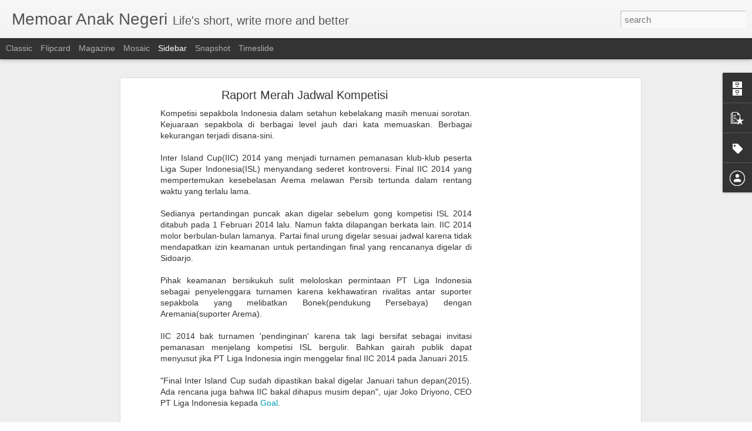

--- FILE ---
content_type: text/html; charset=utf-8
request_url: https://www.google.com/recaptcha/api2/aframe
body_size: 265
content:
<!DOCTYPE HTML><html><head><meta http-equiv="content-type" content="text/html; charset=UTF-8"></head><body><script nonce="fR235rB-1pcZgiX4JkP8sA">/** Anti-fraud and anti-abuse applications only. See google.com/recaptcha */ try{var clients={'sodar':'https://pagead2.googlesyndication.com/pagead/sodar?'};window.addEventListener("message",function(a){try{if(a.source===window.parent){var b=JSON.parse(a.data);var c=clients[b['id']];if(c){var d=document.createElement('img');d.src=c+b['params']+'&rc='+(localStorage.getItem("rc::a")?sessionStorage.getItem("rc::b"):"");window.document.body.appendChild(d);sessionStorage.setItem("rc::e",parseInt(sessionStorage.getItem("rc::e")||0)+1);localStorage.setItem("rc::h",'1768615791762');}}}catch(b){}});window.parent.postMessage("_grecaptcha_ready", "*");}catch(b){}</script></body></html>

--- FILE ---
content_type: text/javascript; charset=UTF-8
request_url: http://anak-negeri.blogspot.com/?v=0&action=initial&widgetId=PopularPosts1&responseType=js&xssi_token=AOuZoY7Nm3SYvxHtvyd2YQ-6fqzPaCl7-g%3A1768615787091
body_size: 2845
content:
try {
_WidgetManager._HandleControllerResult('PopularPosts1', 'initial',{'title': 'Popular Posts', 'showSnippets': true, 'showThumbnails': true, 'thumbnailSize': 72, 'showAuthor': false, 'showDate': false, 'posts': [{'id': '6499475429642519106', 'title': 'Jadwal Kereta Api dari dan ke Malang Terbaru per 1 April 2017', 'href': 'http://anak-negeri.blogspot.com/2017/05/jadwal-kereta-api-dari-dan-ke-malang.html', 'snippet': 'Terhitung sejak tanggal 1 April 2017, PT Kereta Api Indonesia(KAI)  merilis perubahan jadwal kereta api (KA) terbaru yang akan berlaku sejak...', 'thumbnail': 'https://blogger.googleusercontent.com/img/b/R29vZ2xl/AVvXsEhLMlTrpYRf4r2N5LmyS_5gT_s0jX25ig5EStZv-9zdvqnU7WgM56Q5jXRFrV6ZhC785zRdvMaI7H7FR4Y3dbGHhiaWOcQojT_vnd_F6ziQWkz6_lmOR5NzZ0ccOZMI5UD6cl8l/s72-c/bima.JPG', 'featuredImage': 'https://blogger.googleusercontent.com/img/b/R29vZ2xl/AVvXsEhLMlTrpYRf4r2N5LmyS_5gT_s0jX25ig5EStZv-9zdvqnU7WgM56Q5jXRFrV6ZhC785zRdvMaI7H7FR4Y3dbGHhiaWOcQojT_vnd_F6ziQWkz6_lmOR5NzZ0ccOZMI5UD6cl8l/s640/bima.JPG'}, {'id': '6776599838668916735', 'title': 'Divisi Utama Liga Indonesia 1996/97', 'href': 'http://anak-negeri.blogspot.com/2014/04/divisi-utama-liga-indonesia-199697.html', 'snippet': 'Musim ketiga Liga Indonesia yang diselenggarakan pada tahun 1996-97 menyajikan banyak peristiwa penting. Jumlah peserta kompetisi mengalami ...', 'thumbnail': 'https://blogger.googleusercontent.com/img/b/R29vZ2xl/AVvXsEj50ZhYs36barKcEWcKD1_t3REYcvwRPAb9hDAxTKwjzutu9cwSLTG0s2xUjY2iWqky_DxPvH28BmngJG1n5W8NJrJ_BVfSxKP8PWiq4fhAgL9XOVBHhZu_XH8DpTwNkFI3apHW/s72-c/Klasemen+Wiltim+96-97.JPG', 'featuredImage': 'https://blogger.googleusercontent.com/img/b/R29vZ2xl/AVvXsEj50ZhYs36barKcEWcKD1_t3REYcvwRPAb9hDAxTKwjzutu9cwSLTG0s2xUjY2iWqky_DxPvH28BmngJG1n5W8NJrJ_BVfSxKP8PWiq4fhAgL9XOVBHhZu_XH8DpTwNkFI3apHW/s1600/Klasemen+Wiltim+96-97.JPG'}, {'id': '5564530075696292137', 'title': 'Piala Utama 1990 \x26 1992', 'href': 'http://anak-negeri.blogspot.com/2013/01/piala-utama-1990-1992.html', 'snippet': 'Piala Utama merupakan turnamen baru yang diciptakan oleh PSSI. Kompetisi ini mempertemukan masing-masing empat klub terbaik dari dua kompeti...'}, {'id': '3810378138256527319', 'title': 'Beratnya Ongkos Away Klub Sepakbola di Indonesia', 'href': 'http://anak-negeri.blogspot.com/2013/07/beratnya-ongkos-away-klub-sepakbola-di.html', 'snippet': '(Intip Pembiayaan Klub Sepakbola di Indonesia-4)   Kerapkali kita mendengar berbagai masalah terkait pembiayaan klub ketika tour/away  ke ko...', 'thumbnail': 'https://blogger.googleusercontent.com/img/b/R29vZ2xl/AVvXsEjqgzsF9SxbAkmHDUUDx4J80sQPnV9Bq_DhnkvYtd-R07t3-GOs6LsyK8tuhp_iUUtFYpnOKnKRSTRaLhD1A60u1SKqwkjyOSiTE-Xae7xeFq2dH-GXGLy7FOE2uWxxey0WOAbt/s72-c/12.JPG', 'featuredImage': 'https://blogger.googleusercontent.com/img/b/R29vZ2xl/AVvXsEjqgzsF9SxbAkmHDUUDx4J80sQPnV9Bq_DhnkvYtd-R07t3-GOs6LsyK8tuhp_iUUtFYpnOKnKRSTRaLhD1A60u1SKqwkjyOSiTE-Xae7xeFq2dH-GXGLy7FOE2uWxxey0WOAbt/s640/12.JPG'}, {'id': '8835895453953686221', 'title': 'Harga dan Menu Makanan dan Minuman di Kereta Api Eksekutif', 'href': 'http://anak-negeri.blogspot.com/2015/01/harga-dan-menu-makanan-dan-minuman-di.html', 'snippet': 'Didalam perjalanan Kereta Api, kerapkali kita menjumpai beberapa pegawai berseragam yang hilir mudik menjajakan barang dagangannya. Pada wak...', 'thumbnail': 'https://blogger.googleusercontent.com/img/b/R29vZ2xl/AVvXsEiBuL5tEob-lIWbFl8rQKX_SxeJfXF06CIHnuRXDUkU_rB468KI46slxxnIwIrYowVIsZ4b0e1pXFe_NHfW0rZKIaFQylJrlhquf0LGu6jFG8eS33YJl88vo1O3QK8QimwbYyPd/s72-c/anggrek.jpg', 'featuredImage': 'https://blogger.googleusercontent.com/img/b/R29vZ2xl/AVvXsEiBuL5tEob-lIWbFl8rQKX_SxeJfXF06CIHnuRXDUkU_rB468KI46slxxnIwIrYowVIsZ4b0e1pXFe_NHfW0rZKIaFQylJrlhquf0LGu6jFG8eS33YJl88vo1O3QK8QimwbYyPd/s1600/anggrek.jpg'}, {'id': '8921213223214442479', 'title': 'Harga dan Menu Makanan dan Minuman di Kereta Api Bisnis dan Ekonomi', 'href': 'http://anak-negeri.blogspot.com/2015/01/harga-dan-menu-makanan-dan-minuman-di_21.html', 'snippet': 'Lewat akun twitter -nya @PT_RMU ,  perusahaan yang bergerak di bidang restorasi Kereta Api Indonesia  tersebut menawarkan update berbagai me...', 'thumbnail': 'https://blogger.googleusercontent.com/img/b/R29vZ2xl/AVvXsEg1YglmX7FDJxzJTROuonQqEC22d1gM3I7xvEiU1uPvuWq3C3vg1YrHWxA-jFxHTFe7wdJbCnYlnMMH7xnb7_BIDU1JlCJ41kXEQAtUlcyWDMMlYjnllbjLdL6lOAmJs4PwgT10/s72-c/bengawan+tegal+ekspress.jpg', 'featuredImage': 'https://blogger.googleusercontent.com/img/b/R29vZ2xl/AVvXsEg1YglmX7FDJxzJTROuonQqEC22d1gM3I7xvEiU1uPvuWq3C3vg1YrHWxA-jFxHTFe7wdJbCnYlnMMH7xnb7_BIDU1JlCJ41kXEQAtUlcyWDMMlYjnllbjLdL6lOAmJs4PwgT10/s1600/bengawan+tegal+ekspress.jpg'}, {'id': '7912730871461162256', 'title': 'Kemiripan', 'href': 'http://anak-negeri.blogspot.com/2011/08/kemiripan.html', 'snippet': 'Iseng-iseng googling, ternyata banyak hal menarik yang ditemukan, khususnya berkaitan dengan para pemain Arema. Salah satu diantaranya, Roma...', 'thumbnail': 'https://blogger.googleusercontent.com/img/b/R29vZ2xl/AVvXsEiBwiUXF8gU4yxq5B1ZzB05ImjB_kLGYdsmL64xXwkYNl8rz9U9F8QULsUNEP6TOiLZOgReCD0Gt7jNH_ax8Qko2gaonNY1ct9Yx4lwMpJtNE0lvrpEW0xxjPeiE0FuT4EXnp7p/s72-c/Ryan-Phillippe.jpg', 'featuredImage': 'https://blogger.googleusercontent.com/img/b/R29vZ2xl/AVvXsEiBwiUXF8gU4yxq5B1ZzB05ImjB_kLGYdsmL64xXwkYNl8rz9U9F8QULsUNEP6TOiLZOgReCD0Gt7jNH_ax8Qko2gaonNY1ct9Yx4lwMpJtNE0lvrpEW0xxjPeiE0FuT4EXnp7p/s400/Ryan-Phillippe.jpg'}, {'id': '6814021939206484080', 'title': 'MOG Project', 'href': 'http://anak-negeri.blogspot.com/2007/01/mog-project.html', 'snippet': 'Inilah potret MOG(Malang Olympic Garden) Project yang sedang dibangun di area Stadion Gajayana Malang saat ini. Saya tidak menampik manusia ...', 'thumbnail': 'https://blogger.googleusercontent.com/img/b/R29vZ2xl/AVvXsEhsmaKe1IFd0Kd4nURfGS_TsmUgsgIXwwW2938k1lqrX4HjHMNYzemPPCET8gIA766AA79kNMxePjn6z1tUuLdsJ98aDDJGk0SvjJiLWiqFO_VUgplOlmwW1RxLso_yQgCy3D1e/s72-c/DSC00018.JPG', 'featuredImage': 'https://blogger.googleusercontent.com/img/b/R29vZ2xl/AVvXsEhsmaKe1IFd0Kd4nURfGS_TsmUgsgIXwwW2938k1lqrX4HjHMNYzemPPCET8gIA766AA79kNMxePjn6z1tUuLdsJ98aDDJGk0SvjJiLWiqFO_VUgplOlmwW1RxLso_yQgCy3D1e/s400/DSC00018.JPG'}, {'id': '7293285940593911707', 'title': 'Intip Fasilitas Latihan Klub Sepakbola di Eropa', 'href': 'http://anak-negeri.blogspot.com/2013/08/mengintip-fasilitas-latihan-klub.html', 'snippet': '   \xa0St George\x26#39;s Park, Markas Latihan Timnas Inggris. Sumber : Martin Handley   Sepakbola merupakan olahraga terpopuler di Indonesia. Sak...', 'thumbnail': 'https://blogger.googleusercontent.com/img/b/R29vZ2xl/AVvXsEg2s_H_opBZiKB6xrQrikFw0khZMZ9bDqh0dV1Wis46RYzDEvYl_F3cKxqlkBklgT4v_DiZMpRkRA7mgqQjRQEsju4ZmZCIvxCNgrQidK66-NkICaCYta9g2pjiYw02TW1hUKeL/s72-c/george\x27s+park.jpg', 'featuredImage': 'https://blogger.googleusercontent.com/img/b/R29vZ2xl/AVvXsEg2s_H_opBZiKB6xrQrikFw0khZMZ9bDqh0dV1Wis46RYzDEvYl_F3cKxqlkBklgT4v_DiZMpRkRA7mgqQjRQEsju4ZmZCIvxCNgrQidK66-NkICaCYta9g2pjiYw02TW1hUKeL/s640/george\x27s+park.jpg'}, {'id': '3454132143012182764', 'title': 'Jadwal Kereta Api Dari dan Ke Malang per 1 Juni 2015', 'href': 'http://anak-negeri.blogspot.com/2015/04/jadwal-kereta-api-dari-dan-ke-malang.html', 'snippet': 'Terhitung sejak tanggal 1 April 2015, PT Kereta Api Indonesia(KAI)  merilis perubahan jadwal kereta api(KA terbaru yang akan berlaku sejak t...', 'thumbnail': 'https://blogger.googleusercontent.com/img/b/R29vZ2xl/AVvXsEh2xwJxjBG67s30dDRZa6OPg3_0j5VFWsSJr_l-tiRwu-kdgbwL4OW5H_RxjKW5tLNbLWiw7-YQ01CTv56QDRb1rdTRT2Z0-R3oowieVHfChPKLQ7Ky-xwiAgvAUb-860GL9aeg/s72-c/Bima.JPG', 'featuredImage': 'https://blogger.googleusercontent.com/img/b/R29vZ2xl/AVvXsEh2xwJxjBG67s30dDRZa6OPg3_0j5VFWsSJr_l-tiRwu-kdgbwL4OW5H_RxjKW5tLNbLWiw7-YQ01CTv56QDRb1rdTRT2Z0-R3oowieVHfChPKLQ7Ky-xwiAgvAUb-860GL9aeg/s1600/Bima.JPG'}]});
} catch (e) {
  if (typeof log != 'undefined') {
    log('HandleControllerResult failed: ' + e);
  }
}


--- FILE ---
content_type: text/javascript; charset=UTF-8
request_url: http://anak-negeri.blogspot.com/?v=0&action=initial&widgetId=BlogArchive1&responseType=js&xssi_token=AOuZoY7Nm3SYvxHtvyd2YQ-6fqzPaCl7-g%3A1768615787091
body_size: 1805
content:
try {
_WidgetManager._HandleControllerResult('BlogArchive1', 'initial',{'url': 'http://anak-negeri.blogspot.com/search?updated-min\x3d1970-01-01T07:00:00%2B07:00\x26updated-max\x3d292278994-08-17T07:12:55Z\x26max-results\x3d50', 'name': 'All Posts', 'expclass': 'expanded', 'toggleId': 'ALL-0', 'post-count': 457, 'data': [{'url': 'http://anak-negeri.blogspot.com/2017/', 'name': '2017', 'expclass': 'expanded', 'toggleId': 'YEARLY-1483203600000', 'post-count': 11, 'data': [{'url': 'http://anak-negeri.blogspot.com/2017/05/', 'name': 'May', 'expclass': 'expanded', 'toggleId': 'MONTHLY-1493571600000', 'post-count': 1, 'posts': [{'title': 'Jadwal Kereta Api dari dan ke Malang Terbaru per 1...', 'url': 'http://anak-negeri.blogspot.com/2017/05/jadwal-kereta-api-dari-dan-ke-malang.html'}]}, {'url': 'http://anak-negeri.blogspot.com/2017/04/', 'name': 'April', 'expclass': 'collapsed', 'toggleId': 'MONTHLY-1490979600000', 'post-count': 1}, {'url': 'http://anak-negeri.blogspot.com/2017/03/', 'name': 'March', 'expclass': 'collapsed', 'toggleId': 'MONTHLY-1488301200000', 'post-count': 7}, {'url': 'http://anak-negeri.blogspot.com/2017/02/', 'name': 'February', 'expclass': 'collapsed', 'toggleId': 'MONTHLY-1485882000000', 'post-count': 1}, {'url': 'http://anak-negeri.blogspot.com/2017/01/', 'name': 'January', 'expclass': 'collapsed', 'toggleId': 'MONTHLY-1483203600000', 'post-count': 1}]}, {'url': 'http://anak-negeri.blogspot.com/2016/', 'name': '2016', 'expclass': 'collapsed', 'toggleId': 'YEARLY-1451581200000', 'post-count': 13, 'data': [{'url': 'http://anak-negeri.blogspot.com/2016/12/', 'name': 'December', 'expclass': 'collapsed', 'toggleId': 'MONTHLY-1480525200000', 'post-count': 3}, {'url': 'http://anak-negeri.blogspot.com/2016/09/', 'name': 'September', 'expclass': 'collapsed', 'toggleId': 'MONTHLY-1472662800000', 'post-count': 2}, {'url': 'http://anak-negeri.blogspot.com/2016/08/', 'name': 'August', 'expclass': 'collapsed', 'toggleId': 'MONTHLY-1469984400000', 'post-count': 1}, {'url': 'http://anak-negeri.blogspot.com/2016/04/', 'name': 'April', 'expclass': 'collapsed', 'toggleId': 'MONTHLY-1459443600000', 'post-count': 4}, {'url': 'http://anak-negeri.blogspot.com/2016/03/', 'name': 'March', 'expclass': 'collapsed', 'toggleId': 'MONTHLY-1456765200000', 'post-count': 2}, {'url': 'http://anak-negeri.blogspot.com/2016/02/', 'name': 'February', 'expclass': 'collapsed', 'toggleId': 'MONTHLY-1454259600000', 'post-count': 1}]}, {'url': 'http://anak-negeri.blogspot.com/2015/', 'name': '2015', 'expclass': 'collapsed', 'toggleId': 'YEARLY-1420045200000', 'post-count': 27, 'data': [{'url': 'http://anak-negeri.blogspot.com/2015/07/', 'name': 'July', 'expclass': 'collapsed', 'toggleId': 'MONTHLY-1435683600000', 'post-count': 1}, {'url': 'http://anak-negeri.blogspot.com/2015/06/', 'name': 'June', 'expclass': 'collapsed', 'toggleId': 'MONTHLY-1433091600000', 'post-count': 2}, {'url': 'http://anak-negeri.blogspot.com/2015/05/', 'name': 'May', 'expclass': 'collapsed', 'toggleId': 'MONTHLY-1430413200000', 'post-count': 1}, {'url': 'http://anak-negeri.blogspot.com/2015/04/', 'name': 'April', 'expclass': 'collapsed', 'toggleId': 'MONTHLY-1427821200000', 'post-count': 3}, {'url': 'http://anak-negeri.blogspot.com/2015/03/', 'name': 'March', 'expclass': 'collapsed', 'toggleId': 'MONTHLY-1425142800000', 'post-count': 9}, {'url': 'http://anak-negeri.blogspot.com/2015/02/', 'name': 'February', 'expclass': 'collapsed', 'toggleId': 'MONTHLY-1422723600000', 'post-count': 6}, {'url': 'http://anak-negeri.blogspot.com/2015/01/', 'name': 'January', 'expclass': 'collapsed', 'toggleId': 'MONTHLY-1420045200000', 'post-count': 5}]}, {'url': 'http://anak-negeri.blogspot.com/2014/', 'name': '2014', 'expclass': 'collapsed', 'toggleId': 'YEARLY-1388509200000', 'post-count': 42, 'data': [{'url': 'http://anak-negeri.blogspot.com/2014/12/', 'name': 'December', 'expclass': 'collapsed', 'toggleId': 'MONTHLY-1417366800000', 'post-count': 8}, {'url': 'http://anak-negeri.blogspot.com/2014/11/', 'name': 'November', 'expclass': 'collapsed', 'toggleId': 'MONTHLY-1414774800000', 'post-count': 8}, {'url': 'http://anak-negeri.blogspot.com/2014/10/', 'name': 'October', 'expclass': 'collapsed', 'toggleId': 'MONTHLY-1412096400000', 'post-count': 6}, {'url': 'http://anak-negeri.blogspot.com/2014/09/', 'name': 'September', 'expclass': 'collapsed', 'toggleId': 'MONTHLY-1409504400000', 'post-count': 2}, {'url': 'http://anak-negeri.blogspot.com/2014/08/', 'name': 'August', 'expclass': 'collapsed', 'toggleId': 'MONTHLY-1406826000000', 'post-count': 1}, {'url': 'http://anak-negeri.blogspot.com/2014/06/', 'name': 'June', 'expclass': 'collapsed', 'toggleId': 'MONTHLY-1401555600000', 'post-count': 4}, {'url': 'http://anak-negeri.blogspot.com/2014/05/', 'name': 'May', 'expclass': 'collapsed', 'toggleId': 'MONTHLY-1398877200000', 'post-count': 6}, {'url': 'http://anak-negeri.blogspot.com/2014/04/', 'name': 'April', 'expclass': 'collapsed', 'toggleId': 'MONTHLY-1396285200000', 'post-count': 2}, {'url': 'http://anak-negeri.blogspot.com/2014/03/', 'name': 'March', 'expclass': 'collapsed', 'toggleId': 'MONTHLY-1393606800000', 'post-count': 1}, {'url': 'http://anak-negeri.blogspot.com/2014/02/', 'name': 'February', 'expclass': 'collapsed', 'toggleId': 'MONTHLY-1391187600000', 'post-count': 1}, {'url': 'http://anak-negeri.blogspot.com/2014/01/', 'name': 'January', 'expclass': 'collapsed', 'toggleId': 'MONTHLY-1388509200000', 'post-count': 3}]}, {'url': 'http://anak-negeri.blogspot.com/2013/', 'name': '2013', 'expclass': 'collapsed', 'toggleId': 'YEARLY-1356973200000', 'post-count': 65, 'data': [{'url': 'http://anak-negeri.blogspot.com/2013/12/', 'name': 'December', 'expclass': 'collapsed', 'toggleId': 'MONTHLY-1385830800000', 'post-count': 2}, {'url': 'http://anak-negeri.blogspot.com/2013/11/', 'name': 'November', 'expclass': 'collapsed', 'toggleId': 'MONTHLY-1383238800000', 'post-count': 1}, {'url': 'http://anak-negeri.blogspot.com/2013/10/', 'name': 'October', 'expclass': 'collapsed', 'toggleId': 'MONTHLY-1380560400000', 'post-count': 2}, {'url': 'http://anak-negeri.blogspot.com/2013/09/', 'name': 'September', 'expclass': 'collapsed', 'toggleId': 'MONTHLY-1377968400000', 'post-count': 7}, {'url': 'http://anak-negeri.blogspot.com/2013/08/', 'name': 'August', 'expclass': 'collapsed', 'toggleId': 'MONTHLY-1375290000000', 'post-count': 9}, {'url': 'http://anak-negeri.blogspot.com/2013/07/', 'name': 'July', 'expclass': 'collapsed', 'toggleId': 'MONTHLY-1372611600000', 'post-count': 6}, {'url': 'http://anak-negeri.blogspot.com/2013/06/', 'name': 'June', 'expclass': 'collapsed', 'toggleId': 'MONTHLY-1370019600000', 'post-count': 6}, {'url': 'http://anak-negeri.blogspot.com/2013/05/', 'name': 'May', 'expclass': 'collapsed', 'toggleId': 'MONTHLY-1367341200000', 'post-count': 12}, {'url': 'http://anak-negeri.blogspot.com/2013/04/', 'name': 'April', 'expclass': 'collapsed', 'toggleId': 'MONTHLY-1364749200000', 'post-count': 8}, {'url': 'http://anak-negeri.blogspot.com/2013/03/', 'name': 'March', 'expclass': 'collapsed', 'toggleId': 'MONTHLY-1362070800000', 'post-count': 4}, {'url': 'http://anak-negeri.blogspot.com/2013/02/', 'name': 'February', 'expclass': 'collapsed', 'toggleId': 'MONTHLY-1359651600000', 'post-count': 1}, {'url': 'http://anak-negeri.blogspot.com/2013/01/', 'name': 'January', 'expclass': 'collapsed', 'toggleId': 'MONTHLY-1356973200000', 'post-count': 7}]}, {'url': 'http://anak-negeri.blogspot.com/2012/', 'name': '2012', 'expclass': 'collapsed', 'toggleId': 'YEARLY-1325350800000', 'post-count': 47, 'data': [{'url': 'http://anak-negeri.blogspot.com/2012/12/', 'name': 'December', 'expclass': 'collapsed', 'toggleId': 'MONTHLY-1354294800000', 'post-count': 4}, {'url': 'http://anak-negeri.blogspot.com/2012/11/', 'name': 'November', 'expclass': 'collapsed', 'toggleId': 'MONTHLY-1351702800000', 'post-count': 6}, {'url': 'http://anak-negeri.blogspot.com/2012/10/', 'name': 'October', 'expclass': 'collapsed', 'toggleId': 'MONTHLY-1349024400000', 'post-count': 6}, {'url': 'http://anak-negeri.blogspot.com/2012/09/', 'name': 'September', 'expclass': 'collapsed', 'toggleId': 'MONTHLY-1346432400000', 'post-count': 9}, {'url': 'http://anak-negeri.blogspot.com/2012/08/', 'name': 'August', 'expclass': 'collapsed', 'toggleId': 'MONTHLY-1343754000000', 'post-count': 2}, {'url': 'http://anak-negeri.blogspot.com/2012/07/', 'name': 'July', 'expclass': 'collapsed', 'toggleId': 'MONTHLY-1341075600000', 'post-count': 6}, {'url': 'http://anak-negeri.blogspot.com/2012/06/', 'name': 'June', 'expclass': 'collapsed', 'toggleId': 'MONTHLY-1338483600000', 'post-count': 4}, {'url': 'http://anak-negeri.blogspot.com/2012/05/', 'name': 'May', 'expclass': 'collapsed', 'toggleId': 'MONTHLY-1335805200000', 'post-count': 4}, {'url': 'http://anak-negeri.blogspot.com/2012/01/', 'name': 'January', 'expclass': 'collapsed', 'toggleId': 'MONTHLY-1325350800000', 'post-count': 6}]}, {'url': 'http://anak-negeri.blogspot.com/2011/', 'name': '2011', 'expclass': 'collapsed', 'toggleId': 'YEARLY-1293814800000', 'post-count': 103, 'data': [{'url': 'http://anak-negeri.blogspot.com/2011/12/', 'name': 'December', 'expclass': 'collapsed', 'toggleId': 'MONTHLY-1322672400000', 'post-count': 2}, {'url': 'http://anak-negeri.blogspot.com/2011/11/', 'name': 'November', 'expclass': 'collapsed', 'toggleId': 'MONTHLY-1320080400000', 'post-count': 3}, {'url': 'http://anak-negeri.blogspot.com/2011/09/', 'name': 'September', 'expclass': 'collapsed', 'toggleId': 'MONTHLY-1314810000000', 'post-count': 3}, {'url': 'http://anak-negeri.blogspot.com/2011/08/', 'name': 'August', 'expclass': 'collapsed', 'toggleId': 'MONTHLY-1312131600000', 'post-count': 22}, {'url': 'http://anak-negeri.blogspot.com/2011/07/', 'name': 'July', 'expclass': 'collapsed', 'toggleId': 'MONTHLY-1309453200000', 'post-count': 13}, {'url': 'http://anak-negeri.blogspot.com/2011/06/', 'name': 'June', 'expclass': 'collapsed', 'toggleId': 'MONTHLY-1306861200000', 'post-count': 13}, {'url': 'http://anak-negeri.blogspot.com/2011/05/', 'name': 'May', 'expclass': 'collapsed', 'toggleId': 'MONTHLY-1304182800000', 'post-count': 7}, {'url': 'http://anak-negeri.blogspot.com/2011/04/', 'name': 'April', 'expclass': 'collapsed', 'toggleId': 'MONTHLY-1301590800000', 'post-count': 17}, {'url': 'http://anak-negeri.blogspot.com/2011/03/', 'name': 'March', 'expclass': 'collapsed', 'toggleId': 'MONTHLY-1298912400000', 'post-count': 10}, {'url': 'http://anak-negeri.blogspot.com/2011/02/', 'name': 'February', 'expclass': 'collapsed', 'toggleId': 'MONTHLY-1296493200000', 'post-count': 6}, {'url': 'http://anak-negeri.blogspot.com/2011/01/', 'name': 'January', 'expclass': 'collapsed', 'toggleId': 'MONTHLY-1293814800000', 'post-count': 7}]}, {'url': 'http://anak-negeri.blogspot.com/2010/', 'name': '2010', 'expclass': 'collapsed', 'toggleId': 'YEARLY-1262278800000', 'post-count': 26, 'data': [{'url': 'http://anak-negeri.blogspot.com/2010/12/', 'name': 'December', 'expclass': 'collapsed', 'toggleId': 'MONTHLY-1291136400000', 'post-count': 2}, {'url': 'http://anak-negeri.blogspot.com/2010/11/', 'name': 'November', 'expclass': 'collapsed', 'toggleId': 'MONTHLY-1288544400000', 'post-count': 2}, {'url': 'http://anak-negeri.blogspot.com/2010/10/', 'name': 'October', 'expclass': 'collapsed', 'toggleId': 'MONTHLY-1285866000000', 'post-count': 3}, {'url': 'http://anak-negeri.blogspot.com/2010/09/', 'name': 'September', 'expclass': 'collapsed', 'toggleId': 'MONTHLY-1283274000000', 'post-count': 2}, {'url': 'http://anak-negeri.blogspot.com/2010/08/', 'name': 'August', 'expclass': 'collapsed', 'toggleId': 'MONTHLY-1280595600000', 'post-count': 6}, {'url': 'http://anak-negeri.blogspot.com/2010/07/', 'name': 'July', 'expclass': 'collapsed', 'toggleId': 'MONTHLY-1277917200000', 'post-count': 1}, {'url': 'http://anak-negeri.blogspot.com/2010/05/', 'name': 'May', 'expclass': 'collapsed', 'toggleId': 'MONTHLY-1272646800000', 'post-count': 1}, {'url': 'http://anak-negeri.blogspot.com/2010/04/', 'name': 'April', 'expclass': 'collapsed', 'toggleId': 'MONTHLY-1270054800000', 'post-count': 2}, {'url': 'http://anak-negeri.blogspot.com/2010/03/', 'name': 'March', 'expclass': 'collapsed', 'toggleId': 'MONTHLY-1267376400000', 'post-count': 3}, {'url': 'http://anak-negeri.blogspot.com/2010/02/', 'name': 'February', 'expclass': 'collapsed', 'toggleId': 'MONTHLY-1264957200000', 'post-count': 3}, {'url': 'http://anak-negeri.blogspot.com/2010/01/', 'name': 'January', 'expclass': 'collapsed', 'toggleId': 'MONTHLY-1262278800000', 'post-count': 1}]}, {'url': 'http://anak-negeri.blogspot.com/2009/', 'name': '2009', 'expclass': 'collapsed', 'toggleId': 'YEARLY-1230742800000', 'post-count': 15, 'data': [{'url': 'http://anak-negeri.blogspot.com/2009/10/', 'name': 'October', 'expclass': 'collapsed', 'toggleId': 'MONTHLY-1254330000000', 'post-count': 4}, {'url': 'http://anak-negeri.blogspot.com/2009/07/', 'name': 'July', 'expclass': 'collapsed', 'toggleId': 'MONTHLY-1246381200000', 'post-count': 1}, {'url': 'http://anak-negeri.blogspot.com/2009/06/', 'name': 'June', 'expclass': 'collapsed', 'toggleId': 'MONTHLY-1243789200000', 'post-count': 1}, {'url': 'http://anak-negeri.blogspot.com/2009/05/', 'name': 'May', 'expclass': 'collapsed', 'toggleId': 'MONTHLY-1241110800000', 'post-count': 1}, {'url': 'http://anak-negeri.blogspot.com/2009/03/', 'name': 'March', 'expclass': 'collapsed', 'toggleId': 'MONTHLY-1235840400000', 'post-count': 5}, {'url': 'http://anak-negeri.blogspot.com/2009/02/', 'name': 'February', 'expclass': 'collapsed', 'toggleId': 'MONTHLY-1233421200000', 'post-count': 2}, {'url': 'http://anak-negeri.blogspot.com/2009/01/', 'name': 'January', 'expclass': 'collapsed', 'toggleId': 'MONTHLY-1230742800000', 'post-count': 1}]}, {'url': 'http://anak-negeri.blogspot.com/2008/', 'name': '2008', 'expclass': 'collapsed', 'toggleId': 'YEARLY-1199120400000', 'post-count': 3, 'data': [{'url': 'http://anak-negeri.blogspot.com/2008/04/', 'name': 'April', 'expclass': 'collapsed', 'toggleId': 'MONTHLY-1206982800000', 'post-count': 2}, {'url': 'http://anak-negeri.blogspot.com/2008/01/', 'name': 'January', 'expclass': 'collapsed', 'toggleId': 'MONTHLY-1199120400000', 'post-count': 1}]}, {'url': 'http://anak-negeri.blogspot.com/2007/', 'name': '2007', 'expclass': 'collapsed', 'toggleId': 'YEARLY-1167584400000', 'post-count': 24, 'data': [{'url': 'http://anak-negeri.blogspot.com/2007/11/', 'name': 'November', 'expclass': 'collapsed', 'toggleId': 'MONTHLY-1193850000000', 'post-count': 1}, {'url': 'http://anak-negeri.blogspot.com/2007/08/', 'name': 'August', 'expclass': 'collapsed', 'toggleId': 'MONTHLY-1185901200000', 'post-count': 2}, {'url': 'http://anak-negeri.blogspot.com/2007/05/', 'name': 'May', 'expclass': 'collapsed', 'toggleId': 'MONTHLY-1177952400000', 'post-count': 2}, {'url': 'http://anak-negeri.blogspot.com/2007/04/', 'name': 'April', 'expclass': 'collapsed', 'toggleId': 'MONTHLY-1175360400000', 'post-count': 3}, {'url': 'http://anak-negeri.blogspot.com/2007/03/', 'name': 'March', 'expclass': 'collapsed', 'toggleId': 'MONTHLY-1172682000000', 'post-count': 10}, {'url': 'http://anak-negeri.blogspot.com/2007/02/', 'name': 'February', 'expclass': 'collapsed', 'toggleId': 'MONTHLY-1170262800000', 'post-count': 2}, {'url': 'http://anak-negeri.blogspot.com/2007/01/', 'name': 'January', 'expclass': 'collapsed', 'toggleId': 'MONTHLY-1167584400000', 'post-count': 4}]}, {'url': 'http://anak-negeri.blogspot.com/2006/', 'name': '2006', 'expclass': 'collapsed', 'toggleId': 'YEARLY-1136048400000', 'post-count': 81, 'data': [{'url': 'http://anak-negeri.blogspot.com/2006/12/', 'name': 'December', 'expclass': 'collapsed', 'toggleId': 'MONTHLY-1164906000000', 'post-count': 2}, {'url': 'http://anak-negeri.blogspot.com/2006/11/', 'name': 'November', 'expclass': 'collapsed', 'toggleId': 'MONTHLY-1162314000000', 'post-count': 6}, {'url': 'http://anak-negeri.blogspot.com/2006/10/', 'name': 'October', 'expclass': 'collapsed', 'toggleId': 'MONTHLY-1159635600000', 'post-count': 13}, {'url': 'http://anak-negeri.blogspot.com/2006/09/', 'name': 'September', 'expclass': 'collapsed', 'toggleId': 'MONTHLY-1157043600000', 'post-count': 12}, {'url': 'http://anak-negeri.blogspot.com/2006/08/', 'name': 'August', 'expclass': 'collapsed', 'toggleId': 'MONTHLY-1154365200000', 'post-count': 30}, {'url': 'http://anak-negeri.blogspot.com/2006/07/', 'name': 'July', 'expclass': 'collapsed', 'toggleId': 'MONTHLY-1151686800000', 'post-count': 10}, {'url': 'http://anak-negeri.blogspot.com/2006/06/', 'name': 'June', 'expclass': 'collapsed', 'toggleId': 'MONTHLY-1149094800000', 'post-count': 4}, {'url': 'http://anak-negeri.blogspot.com/2006/05/', 'name': 'May', 'expclass': 'collapsed', 'toggleId': 'MONTHLY-1146416400000', 'post-count': 1}, {'url': 'http://anak-negeri.blogspot.com/2006/04/', 'name': 'April', 'expclass': 'collapsed', 'toggleId': 'MONTHLY-1143824400000', 'post-count': 3}]}], 'toggleopen': 'MONTHLY-1493571600000', 'style': 'HIERARCHY', 'title': 'Blog Archive'});
} catch (e) {
  if (typeof log != 'undefined') {
    log('HandleControllerResult failed: ' + e);
  }
}


--- FILE ---
content_type: text/javascript; charset=UTF-8
request_url: http://anak-negeri.blogspot.com/?v=0&action=initial&widgetId=PopularPosts1&responseType=js&xssi_token=AOuZoY7Nm3SYvxHtvyd2YQ-6fqzPaCl7-g%3A1768615787091
body_size: 2845
content:
try {
_WidgetManager._HandleControllerResult('PopularPosts1', 'initial',{'title': 'Popular Posts', 'showSnippets': true, 'showThumbnails': true, 'thumbnailSize': 72, 'showAuthor': false, 'showDate': false, 'posts': [{'id': '6499475429642519106', 'title': 'Jadwal Kereta Api dari dan ke Malang Terbaru per 1 April 2017', 'href': 'http://anak-negeri.blogspot.com/2017/05/jadwal-kereta-api-dari-dan-ke-malang.html', 'snippet': 'Terhitung sejak tanggal 1 April 2017, PT Kereta Api Indonesia(KAI)  merilis perubahan jadwal kereta api (KA) terbaru yang akan berlaku sejak...', 'thumbnail': 'https://blogger.googleusercontent.com/img/b/R29vZ2xl/AVvXsEhLMlTrpYRf4r2N5LmyS_5gT_s0jX25ig5EStZv-9zdvqnU7WgM56Q5jXRFrV6ZhC785zRdvMaI7H7FR4Y3dbGHhiaWOcQojT_vnd_F6ziQWkz6_lmOR5NzZ0ccOZMI5UD6cl8l/s72-c/bima.JPG', 'featuredImage': 'https://blogger.googleusercontent.com/img/b/R29vZ2xl/AVvXsEhLMlTrpYRf4r2N5LmyS_5gT_s0jX25ig5EStZv-9zdvqnU7WgM56Q5jXRFrV6ZhC785zRdvMaI7H7FR4Y3dbGHhiaWOcQojT_vnd_F6ziQWkz6_lmOR5NzZ0ccOZMI5UD6cl8l/s640/bima.JPG'}, {'id': '6776599838668916735', 'title': 'Divisi Utama Liga Indonesia 1996/97', 'href': 'http://anak-negeri.blogspot.com/2014/04/divisi-utama-liga-indonesia-199697.html', 'snippet': 'Musim ketiga Liga Indonesia yang diselenggarakan pada tahun 1996-97 menyajikan banyak peristiwa penting. Jumlah peserta kompetisi mengalami ...', 'thumbnail': 'https://blogger.googleusercontent.com/img/b/R29vZ2xl/AVvXsEj50ZhYs36barKcEWcKD1_t3REYcvwRPAb9hDAxTKwjzutu9cwSLTG0s2xUjY2iWqky_DxPvH28BmngJG1n5W8NJrJ_BVfSxKP8PWiq4fhAgL9XOVBHhZu_XH8DpTwNkFI3apHW/s72-c/Klasemen+Wiltim+96-97.JPG', 'featuredImage': 'https://blogger.googleusercontent.com/img/b/R29vZ2xl/AVvXsEj50ZhYs36barKcEWcKD1_t3REYcvwRPAb9hDAxTKwjzutu9cwSLTG0s2xUjY2iWqky_DxPvH28BmngJG1n5W8NJrJ_BVfSxKP8PWiq4fhAgL9XOVBHhZu_XH8DpTwNkFI3apHW/s1600/Klasemen+Wiltim+96-97.JPG'}, {'id': '5564530075696292137', 'title': 'Piala Utama 1990 \x26 1992', 'href': 'http://anak-negeri.blogspot.com/2013/01/piala-utama-1990-1992.html', 'snippet': 'Piala Utama merupakan turnamen baru yang diciptakan oleh PSSI. Kompetisi ini mempertemukan masing-masing empat klub terbaik dari dua kompeti...'}, {'id': '3810378138256527319', 'title': 'Beratnya Ongkos Away Klub Sepakbola di Indonesia', 'href': 'http://anak-negeri.blogspot.com/2013/07/beratnya-ongkos-away-klub-sepakbola-di.html', 'snippet': '(Intip Pembiayaan Klub Sepakbola di Indonesia-4)   Kerapkali kita mendengar berbagai masalah terkait pembiayaan klub ketika tour/away  ke ko...', 'thumbnail': 'https://blogger.googleusercontent.com/img/b/R29vZ2xl/AVvXsEjqgzsF9SxbAkmHDUUDx4J80sQPnV9Bq_DhnkvYtd-R07t3-GOs6LsyK8tuhp_iUUtFYpnOKnKRSTRaLhD1A60u1SKqwkjyOSiTE-Xae7xeFq2dH-GXGLy7FOE2uWxxey0WOAbt/s72-c/12.JPG', 'featuredImage': 'https://blogger.googleusercontent.com/img/b/R29vZ2xl/AVvXsEjqgzsF9SxbAkmHDUUDx4J80sQPnV9Bq_DhnkvYtd-R07t3-GOs6LsyK8tuhp_iUUtFYpnOKnKRSTRaLhD1A60u1SKqwkjyOSiTE-Xae7xeFq2dH-GXGLy7FOE2uWxxey0WOAbt/s640/12.JPG'}, {'id': '8835895453953686221', 'title': 'Harga dan Menu Makanan dan Minuman di Kereta Api Eksekutif', 'href': 'http://anak-negeri.blogspot.com/2015/01/harga-dan-menu-makanan-dan-minuman-di.html', 'snippet': 'Didalam perjalanan Kereta Api, kerapkali kita menjumpai beberapa pegawai berseragam yang hilir mudik menjajakan barang dagangannya. Pada wak...', 'thumbnail': 'https://blogger.googleusercontent.com/img/b/R29vZ2xl/AVvXsEiBuL5tEob-lIWbFl8rQKX_SxeJfXF06CIHnuRXDUkU_rB468KI46slxxnIwIrYowVIsZ4b0e1pXFe_NHfW0rZKIaFQylJrlhquf0LGu6jFG8eS33YJl88vo1O3QK8QimwbYyPd/s72-c/anggrek.jpg', 'featuredImage': 'https://blogger.googleusercontent.com/img/b/R29vZ2xl/AVvXsEiBuL5tEob-lIWbFl8rQKX_SxeJfXF06CIHnuRXDUkU_rB468KI46slxxnIwIrYowVIsZ4b0e1pXFe_NHfW0rZKIaFQylJrlhquf0LGu6jFG8eS33YJl88vo1O3QK8QimwbYyPd/s1600/anggrek.jpg'}, {'id': '8921213223214442479', 'title': 'Harga dan Menu Makanan dan Minuman di Kereta Api Bisnis dan Ekonomi', 'href': 'http://anak-negeri.blogspot.com/2015/01/harga-dan-menu-makanan-dan-minuman-di_21.html', 'snippet': 'Lewat akun twitter -nya @PT_RMU ,  perusahaan yang bergerak di bidang restorasi Kereta Api Indonesia  tersebut menawarkan update berbagai me...', 'thumbnail': 'https://blogger.googleusercontent.com/img/b/R29vZ2xl/AVvXsEg1YglmX7FDJxzJTROuonQqEC22d1gM3I7xvEiU1uPvuWq3C3vg1YrHWxA-jFxHTFe7wdJbCnYlnMMH7xnb7_BIDU1JlCJ41kXEQAtUlcyWDMMlYjnllbjLdL6lOAmJs4PwgT10/s72-c/bengawan+tegal+ekspress.jpg', 'featuredImage': 'https://blogger.googleusercontent.com/img/b/R29vZ2xl/AVvXsEg1YglmX7FDJxzJTROuonQqEC22d1gM3I7xvEiU1uPvuWq3C3vg1YrHWxA-jFxHTFe7wdJbCnYlnMMH7xnb7_BIDU1JlCJ41kXEQAtUlcyWDMMlYjnllbjLdL6lOAmJs4PwgT10/s1600/bengawan+tegal+ekspress.jpg'}, {'id': '7912730871461162256', 'title': 'Kemiripan', 'href': 'http://anak-negeri.blogspot.com/2011/08/kemiripan.html', 'snippet': 'Iseng-iseng googling, ternyata banyak hal menarik yang ditemukan, khususnya berkaitan dengan para pemain Arema. Salah satu diantaranya, Roma...', 'thumbnail': 'https://blogger.googleusercontent.com/img/b/R29vZ2xl/AVvXsEiBwiUXF8gU4yxq5B1ZzB05ImjB_kLGYdsmL64xXwkYNl8rz9U9F8QULsUNEP6TOiLZOgReCD0Gt7jNH_ax8Qko2gaonNY1ct9Yx4lwMpJtNE0lvrpEW0xxjPeiE0FuT4EXnp7p/s72-c/Ryan-Phillippe.jpg', 'featuredImage': 'https://blogger.googleusercontent.com/img/b/R29vZ2xl/AVvXsEiBwiUXF8gU4yxq5B1ZzB05ImjB_kLGYdsmL64xXwkYNl8rz9U9F8QULsUNEP6TOiLZOgReCD0Gt7jNH_ax8Qko2gaonNY1ct9Yx4lwMpJtNE0lvrpEW0xxjPeiE0FuT4EXnp7p/s400/Ryan-Phillippe.jpg'}, {'id': '6814021939206484080', 'title': 'MOG Project', 'href': 'http://anak-negeri.blogspot.com/2007/01/mog-project.html', 'snippet': 'Inilah potret MOG(Malang Olympic Garden) Project yang sedang dibangun di area Stadion Gajayana Malang saat ini. Saya tidak menampik manusia ...', 'thumbnail': 'https://blogger.googleusercontent.com/img/b/R29vZ2xl/AVvXsEhsmaKe1IFd0Kd4nURfGS_TsmUgsgIXwwW2938k1lqrX4HjHMNYzemPPCET8gIA766AA79kNMxePjn6z1tUuLdsJ98aDDJGk0SvjJiLWiqFO_VUgplOlmwW1RxLso_yQgCy3D1e/s72-c/DSC00018.JPG', 'featuredImage': 'https://blogger.googleusercontent.com/img/b/R29vZ2xl/AVvXsEhsmaKe1IFd0Kd4nURfGS_TsmUgsgIXwwW2938k1lqrX4HjHMNYzemPPCET8gIA766AA79kNMxePjn6z1tUuLdsJ98aDDJGk0SvjJiLWiqFO_VUgplOlmwW1RxLso_yQgCy3D1e/s400/DSC00018.JPG'}, {'id': '7293285940593911707', 'title': 'Intip Fasilitas Latihan Klub Sepakbola di Eropa', 'href': 'http://anak-negeri.blogspot.com/2013/08/mengintip-fasilitas-latihan-klub.html', 'snippet': '   \xa0St George\x26#39;s Park, Markas Latihan Timnas Inggris. Sumber : Martin Handley   Sepakbola merupakan olahraga terpopuler di Indonesia. Sak...', 'thumbnail': 'https://blogger.googleusercontent.com/img/b/R29vZ2xl/AVvXsEg2s_H_opBZiKB6xrQrikFw0khZMZ9bDqh0dV1Wis46RYzDEvYl_F3cKxqlkBklgT4v_DiZMpRkRA7mgqQjRQEsju4ZmZCIvxCNgrQidK66-NkICaCYta9g2pjiYw02TW1hUKeL/s72-c/george\x27s+park.jpg', 'featuredImage': 'https://blogger.googleusercontent.com/img/b/R29vZ2xl/AVvXsEg2s_H_opBZiKB6xrQrikFw0khZMZ9bDqh0dV1Wis46RYzDEvYl_F3cKxqlkBklgT4v_DiZMpRkRA7mgqQjRQEsju4ZmZCIvxCNgrQidK66-NkICaCYta9g2pjiYw02TW1hUKeL/s640/george\x27s+park.jpg'}, {'id': '3454132143012182764', 'title': 'Jadwal Kereta Api Dari dan Ke Malang per 1 Juni 2015', 'href': 'http://anak-negeri.blogspot.com/2015/04/jadwal-kereta-api-dari-dan-ke-malang.html', 'snippet': 'Terhitung sejak tanggal 1 April 2015, PT Kereta Api Indonesia(KAI)  merilis perubahan jadwal kereta api(KA terbaru yang akan berlaku sejak t...', 'thumbnail': 'https://blogger.googleusercontent.com/img/b/R29vZ2xl/AVvXsEh2xwJxjBG67s30dDRZa6OPg3_0j5VFWsSJr_l-tiRwu-kdgbwL4OW5H_RxjKW5tLNbLWiw7-YQ01CTv56QDRb1rdTRT2Z0-R3oowieVHfChPKLQ7Ky-xwiAgvAUb-860GL9aeg/s72-c/Bima.JPG', 'featuredImage': 'https://blogger.googleusercontent.com/img/b/R29vZ2xl/AVvXsEh2xwJxjBG67s30dDRZa6OPg3_0j5VFWsSJr_l-tiRwu-kdgbwL4OW5H_RxjKW5tLNbLWiw7-YQ01CTv56QDRb1rdTRT2Z0-R3oowieVHfChPKLQ7Ky-xwiAgvAUb-860GL9aeg/s1600/Bima.JPG'}]});
} catch (e) {
  if (typeof log != 'undefined') {
    log('HandleControllerResult failed: ' + e);
  }
}


--- FILE ---
content_type: text/javascript; charset=UTF-8
request_url: http://anak-negeri.blogspot.com/?v=0&action=initial&widgetId=Label1&responseType=js&xssi_token=AOuZoY7Nm3SYvxHtvyd2YQ-6fqzPaCl7-g%3A1768615787091
body_size: 561
content:
try {
_WidgetManager._HandleControllerResult('Label1', 'initial',{'title': 'Labels', 'display': 'list', 'showFreqNumbers': true, 'labels': [{'name': 'Arema FC', 'count': 113, 'cssSize': 5, 'url': 'http://anak-negeri.blogspot.com/search/label/Arema%20FC'}, {'name': 'Aremania', 'count': 42, 'cssSize': 4, 'url': 'http://anak-negeri.blogspot.com/search/label/Aremania'}, {'name': 'Bola Dunia', 'count': 6, 'cssSize': 2, 'url': 'http://anak-negeri.blogspot.com/search/label/Bola%20Dunia'}, {'name': 'Dunia Olahraga', 'count': 13, 'cssSize': 3, 'url': 'http://anak-negeri.blogspot.com/search/label/Dunia%20Olahraga'}, {'name': 'Memorial Match', 'count': 10, 'cssSize': 3, 'url': 'http://anak-negeri.blogspot.com/search/label/Memorial%20Match'}, {'name': 'Nusantara', 'count': 4, 'cssSize': 2, 'url': 'http://anak-negeri.blogspot.com/search/label/Nusantara'}, {'name': 'Pramuka Argowulas', 'count': 19, 'cssSize': 3, 'url': 'http://anak-negeri.blogspot.com/search/label/Pramuka%20Argowulas'}, {'name': 'Satubola.org', 'count': 31, 'cssSize': 4, 'url': 'http://anak-negeri.blogspot.com/search/label/Satubola.org'}, {'name': 'Satujiwa.net', 'count': 20, 'cssSize': 3, 'url': 'http://anak-negeri.blogspot.com/search/label/Satujiwa.net'}, {'name': 'Sekitar Kantor', 'count': 2, 'cssSize': 1, 'url': 'http://anak-negeri.blogspot.com/search/label/Sekitar%20Kantor'}, {'name': 'Sepakbola Malang', 'count': 23, 'cssSize': 4, 'url': 'http://anak-negeri.blogspot.com/search/label/Sepakbola%20Malang'}, {'name': 'Sepakbola Nasional', 'count': 94, 'cssSize': 5, 'url': 'http://anak-negeri.blogspot.com/search/label/Sepakbola%20Nasional'}, {'name': 'Seputar Malang', 'count': 34, 'cssSize': 4, 'url': 'http://anak-negeri.blogspot.com/search/label/Seputar%20Malang'}, {'name': 'Tanaman', 'count': 6, 'cssSize': 2, 'url': 'http://anak-negeri.blogspot.com/search/label/Tanaman'}, {'name': 'Transportasi Indonesia', 'count': 19, 'cssSize': 3, 'url': 'http://anak-negeri.blogspot.com/search/label/Transportasi%20Indonesia'}]});
} catch (e) {
  if (typeof log != 'undefined') {
    log('HandleControllerResult failed: ' + e);
  }
}
